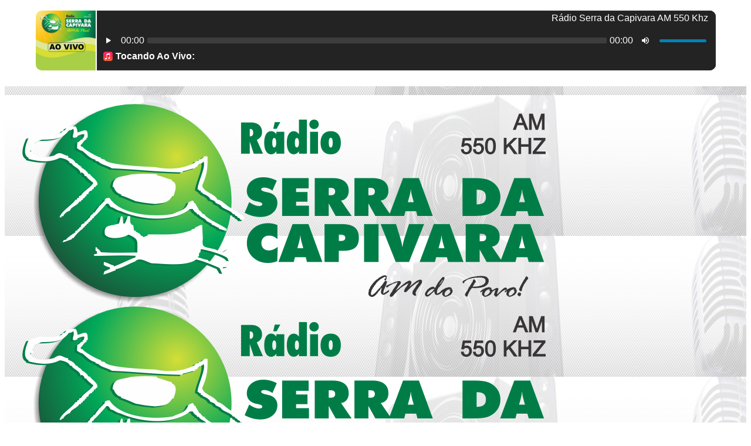

--- FILE ---
content_type: text/html; charset=utf-8
request_url: http://radioserradacapivara.com.br/index.php/component/content/article/16-programacao/10-quinta-feira?Itemid=101
body_size: 4794
content:
<!DOCTYPE html>
<html xmlns="http://www.w3.org/1999/xhtml" xml:lang="pt-br" lang="pt-br" dir="ltr">
    <head>
        <meta http-equiv="X-UA-Compatible" content="IE=edge">
        <meta name="viewport" content="width=device-width, initial-scale=1">
                <!-- head -->
        <base href="http://radioserradacapivara.com.br/index.php/component/content/article/16-programacao/10-quinta-feira" />
	<meta http-equiv="content-type" content="text/html; charset=utf-8" />
	<meta name="author" content="Super User" />
	<meta name="generator" content="Joomla! - Open Source Content Management" />
	<title>Radio Serra da Capivara AM - Radio Serra da Capivara AM</title>
	<link href="/images/Logotipos/favicon.png" rel="shortcut icon" type="image/vnd.microsoft.icon" />
	<link href="//fonts.googleapis.com/css?family=Open+Sans:300,300italic,regular,italic,600,600italic,700,700italic,800,800italic&amp;subset=latin,greek-ext" rel="stylesheet" type="text/css" />
	<link href="//fonts.googleapis.com/css?family=ABeeZee:regular,italic&amp;subset=latin" rel="stylesheet" type="text/css" />
	<link href="/cache/com_templates/templates/shaper_helix3/c330bf68918b8729671f255f1e1d109c.css" rel="stylesheet" type="text/css" />
	<style type="text/css">
body.site {background-image: url(/images/Imagens/backgroud2.jpg);background-repeat: no-repeat;background-size: inherit;background-attachment: inherit;background-position: 50% 50%;}body{font-family:Open Sans, sans-serif; font-weight:300; }h1{font-family:Open Sans, sans-serif; font-weight:300; }h2{font-family:ABeeZee, sans-serif; font-weight:normal; }h3{font-family:ABeeZee, sans-serif; font-weight:normal; }h4{font-family:ABeeZee, sans-serif; font-weight:normal; }h5{font-family:ABeeZee, sans-serif; font-weight:normal; }h6{font-family:ABeeZee, sans-serif; font-weight:normal; }#sp-section-1{ background-image:url("/images/Imagens/bg_topo_meio2.jpg");background-position:0 50%;background-color:#1ac70e;padding:30px 30px ; }#sp-header{ background-color:#024207;color:#f0f7ef;padding:150pix 150pix; }#sp-header a{color:#ffffff;}#sp-header a:hover{color:#ccc0c0;}#sp-top-bar{ background-color:#05960c;color:#ffffff;padding:20px 20px;margin:0px 0px; }#sp-top-bar a{color:#ffffff;}#sp-top-bar a:hover{color:#c4b6b6;}#sp-section-4{ background-image:url("/images/Imagens/bg_topo_read.jpg"); }#sp-main-body{ padding:20px; }#sp-bottom{ background-image:url("/images/Imagens/rodape-verde.jpg");background-color:#f5f5f5;color:#ffffff;padding:60px 0px; }#sp-bottom a{color:#ffffff;}
	</style>
	<script src="/media/jui/js/jquery.min.js?d164491243b27e1192dd5525c32cecab" type="text/javascript"></script>
	<script src="/media/jui/js/jquery-noconflict.js?d164491243b27e1192dd5525c32cecab" type="text/javascript"></script>
	<script src="/media/jui/js/jquery-migrate.min.js?d164491243b27e1192dd5525c32cecab" type="text/javascript"></script>
	<script src="/media/system/js/caption.js?d164491243b27e1192dd5525c32cecab" type="text/javascript"></script>
	<script src="/templates/shaper_helix3/js/bootstrap.min.js" type="text/javascript"></script>
	<script src="/templates/shaper_helix3/js/jquery.sticky.js" type="text/javascript"></script>
	<script src="/templates/shaper_helix3/js/main.js" type="text/javascript"></script>
	<script src="/templates/shaper_helix3/js/frontend-edit.js" type="text/javascript"></script>
	<script type="text/javascript">
jQuery(window).on('load',  function() {
				new JCaption('img.caption');
			});
var sp_preloader = '0';

var sp_gotop = '1';

var sp_offanimation = 'fullScreen-top';

	</script>
	<meta property="og:url" content="http://radioserradacapivara.com.br/index.php/component/content/article/16-programacao/10-quinta-feira" />
	<meta property="og:type" content="article" />
	<meta property="og:title" content="Quinta Feira  " />
	<meta property="og:description" content="00:00 as 4:00 -MADRUGADA DE SUCESSOS APRESENTAÇÃO:Nome do locutor 4:00 as 8:00 -MANHÃ DE ALEGRIA APRESENTAÇÃO:Nome do Locutor 8:00 as 12:00 -MOMENTO MUSICA..." />

        <p align="center"><iframe src="https://stream1.svrdedicado.org/cp/widgets/player/single/?p=8182" height="110" width="92%" scrolling="no" style="border:none;"></iframe>
    </head>

    <body class="site com-content view-article no-layout no-task itemid-101 pt-br ltr  layout-boxed off-canvas-menu-init">

        <div class="body-wrapper">
            <div class="body-innerwrapper">
                <section id="sp-section-1"><div class="row"><div id="sp-logo" class="col-sm-3 col-md-3"><div class="sp-column "><div class="logo"><a href="/"><img class="sp-default-logo hidden-xs" src="/images/Logotipos/Logo-Site-novo-893x340.png" alt="Radio Serra da Capivara AM"><img class="sp-default-logo visible-xs" src="/images/Logotipos/Logo-Site-novo-893x340.png" alt="Radio Serra da Capivara AM"></a></div></div></div><div id="sp-title" class="col-sm-9 col-md-9"><div class="sp-column "></div></div></div></section><header id="sp-header"><div class="container"><div class="row"><div id="sp-title" class="col-xs-4 col-sm-3 col-md-3"><div class="sp-column "></div></div><div id="sp-menu" class="col-xs-12 col-sm-6 col-md-9"><div class="sp-column ">			<div class='sp-megamenu-wrapper'>
				<a id="offcanvas-toggler" class="visible-sm visible-xs" aria-label="Menu" href="#"><i class="fa fa-bars" aria-hidden="true" title="Menu"></i></a>
				<ul class="sp-megamenu-parent menu-zoom hidden-sm hidden-xs"><li class="sp-menu-item current-item active"><a  href="/index.php"  >Home</a></li><li class="sp-menu-item"><a  href="/index.php/noticias"  >Noticias</a></li><li class="sp-menu-item"><a  href="/index.php/quem-somos"  >Quem Somos</a></li><li class="sp-menu-item"><a  href="/index.php/equipe"  >Equipe </a></li><li class="sp-menu-item"><a  href="/index.php/fotos"  >Fotos</a></li><li class="sp-menu-item"><a  href="/index.php/videos"  >Videos</a></li><li class="sp-menu-item"><a  href="/index.php/programacao"  >Programacao</a></li><li class="sp-menu-item"><a  href="/index.php/contato"  >Contato</a></li></ul>			</div>
		</div></div></div></div></header><section id="sp-top-bar"><div class="container"><div class="row"><div id="sp-top1" class="col-sm-2 col-md-2"><div class="sp-column "><ul class="social-icons"><li><a target="_blank" href="https://www.facebook.com/radioserradacapivara550" aria-label="facebook"><i class="fa fa-facebook"></i></a></li><li><a target="_blank" href="#" aria-label="twitter"><i class="fa fa-twitter"></i></a></li><li><a target="_blank" href="#" aria-label="google plus"><i class="fa fa-google-plus"></i></a></li><li><a target="_blank" href="https://www.youtube.com/channel/UCyKyTdaoHI7t0oGvZj1-5JQ/featured" aria-label="youtube"><i class="fa fa-youtube"></i></a></li></ul></div></div><div id="sp-top2" class="col-sm-10 col-md-10"><div class="sp-column "><div class="sp-module "><div class="sp-module-content">
<div id="ts_date94" class="ts_date_area ">
	<i class="fa fa-calendar-check-o"> </i>
 	Terça, 16 Dezembro 2025</div></div></div><ul class="sp-contact-info"><li class="sp-contact-phone"><i class="fa fa-phone" aria-hidden="true"></i> <a href="tel:(89)-3582-1497">(89)-3582-1497</a></li><li class="sp-contact-mobile"><i class="fa fa-mobile" aria-hidden="true"></i> <a href="tel:(89)-98117-6609">(89)-98117-6609</a></li><li class="sp-contact-email"><i class="fa fa-envelope" aria-hidden="true"></i> <a href="mailto:capivara550@yahoo.com.br">capivara550@yahoo.com.br</a></li></ul></div></div></div></div></section><section id="sp-section-4"><div class="container"><div class="row"><div id="sp-position7" class="col-sm-12 col-md-12"><div class="sp-column "><div class="sp-module "><div class="sp-module-content">

<div class="custom"  >
	<p>.</p></div>
</div></div></div></div></div></div></section><section id="sp-main-body"><div class="row"><div id="sp-component" class="col-sm-12 col-md-12"><div class="sp-column "><div id="system-message-container">
	</div>
<article class="item item-page" itemscope itemtype="http://schema.org/Article">
	<meta itemprop="inLanguage" content="pt-BR" />
	
	

	<div class="entry-header">
		
						<dl class="article-info">

		
			<dt class="article-info-term"></dt>	
				
			
			
							<dd class="category-name">
	<i class="fa fa-folder-open-o"></i>
				<a href="/index.php/component/content/category/16-programacao?Itemid=101" itemprop="genre" data-toggle="tooltip" title="Categoria do Artigo">Programacao</a>	</dd>			
			
			
		
					
			
					
		

	</dl>
		
					<h2 itemprop="name">
									Quinta Feira  							</h2>
												</div>

				
		
				
	
			<div itemprop="articleBody">
		<p style="text-align: center;"><span style="font-family: comic sans ms, sans-serif; font-size: 8pt;"><strong>00:00 as 4:00 -MADRUGADA DE SUCESSOS</strong></span></p>
<p style="text-align: center;"><span style="font-family: comic sans ms, sans-serif; font-size: 8pt;">APRESENTAÇÃO:Nome do locutor</span></p>
<hr />
<p style="text-align: center;"><span style="font-family: comic sans ms, sans-serif; font-size: 8pt;"><strong>4:00 as 8:00 -MANHÃ DE ALEGRIA</strong></span></p>
<p style="text-align: center;"><span style="font-family: comic sans ms, sans-serif; font-size: 8pt;">APRESENTAÇÃO:Nome do Locutor</span></p>
<hr />
<p style="text-align: center;"><span style="font-family: comic sans ms, sans-serif; font-size: 8pt;"><strong>8:00 as 12:00 -MOMENTO MUSICAL</strong></span></p>
<p style="text-align: center;"><span style="font-family: comic sans ms, sans-serif; font-size: 8pt;"><strong>APRESENTAÇÃO:Nome do Locutor</strong></span></p>
<hr />
<p style="text-align: center;"><span style="font-family: comic sans ms, sans-serif; font-size: 8pt;"><strong>12:00 as 16:00 -TARDE DE SUCESSOS</strong></span></p>
<p style="text-align: center;"><span style="font-family: comic sans ms, sans-serif; font-size: 8pt;">APRESENTAÇÃO:Nome do Locutor</span></p>
<hr />
<p style="text-align: center;"><span style="font-family: comic sans ms, sans-serif; font-size: 8pt;"><strong>16:00 as 20:00 -PARA RECORDAR</strong></span></p>
<p style="text-align: center;"><span style="font-family: comic sans ms, sans-serif; font-size: 8pt;">APRESENTAÇÃO:Nome do Locutor</span></p>
<hr />
<p style="text-align: center;"><span style="font-family: comic sans ms, sans-serif; font-size: 8pt;"><strong>20:00 as 24:00 -SUCESSOS DO MOMENTO</strong></span></p>
<p style="text-align: center;"><span style="font-family: comic sans ms, sans-serif; font-size: 8pt;">APRESENTAÇÃO:Nome do Locutor</span></p>
<hr />
<p style="text-align: center;"> </p> 	</div>

	
	
				
	
	
			<div class="article-footer-wrap">
			<div class="article-footer-top">
									<div class="helix-social-share">
		<div class="helix-social-share-icon">
			<ul>
				
				<li>
					<div class="facebook" data-toggle="tooltip" data-placement="top" title="Share On Facebook">

						<a class="facebook" onClick="window.open('http://www.facebook.com/sharer.php?u=http://radioserradacapivara.com.br/index.php/component/content/article/16-programacao/10-quinta-feira?Itemid=101','Facebook','width=600,height=300,left='+(screen.availWidth/2-300)+',top='+(screen.availHeight/2-150)+''); return false;" href="http://www.facebook.com/sharer.php?u=http://radioserradacapivara.com.br/index.php/component/content/article/16-programacao/10-quinta-feira?Itemid=101">

							<i class="fa fa-facebook"></i>
						</a>

					</div>
				</li>
				<li>
					<div class="twitter"  data-toggle="tooltip" data-placement="top" title="Share On Twitter">
						
						<a class="twitter" onClick="window.open('http://twitter.com/share?url=http://radioserradacapivara.com.br/index.php/component/content/article/16-programacao/10-quinta-feira?Itemid=101&amp;text=Quinta%20Feira%20%20','Twitter share','width=600,height=300,left='+(screen.availWidth/2-300)+',top='+(screen.availHeight/2-150)+''); return false;" href="http://twitter.com/share?url=http://radioserradacapivara.com.br/index.php/component/content/article/16-programacao/10-quinta-feira?Itemid=101&amp;text=Quinta%20Feira%20%20">
							<i class="fa fa-twitter"></i>
						</a>

					</div>
				</li>
				<li>
					<div class="google-plus">
						<a class="gplus" data-toggle="tooltip" data-placement="top" title="Share On Google Plus" onClick="window.open('https://plus.google.com/share?url=http://radioserradacapivara.com.br/index.php/component/content/article/16-programacao/10-quinta-feira?Itemid=101','Google plus','width=585,height=666,left='+(screen.availWidth/2-292)+',top='+(screen.availHeight/2-333)+''); return false;" href="https://plus.google.com/share?url=http://radioserradacapivara.com.br/index.php/component/content/article/16-programacao/10-quinta-feira?Itemid=101" >
						<i class="fa fa-google-plus"></i></a>
					</div>
				</li>
				
				<li>
					<div class="linkedin">
						<a class="linkedin" data-toggle="tooltip" data-placement="top" title="Share On Linkedin" onClick="window.open('http://www.linkedin.com/shareArticle?mini=true&url=http://radioserradacapivara.com.br/index.php/component/content/article/16-programacao/10-quinta-feira?Itemid=101','Linkedin','width=585,height=666,left='+(screen.availWidth/2-292)+',top='+(screen.availHeight/2-333)+''); return false;" href="http://www.linkedin.com/shareArticle?mini=true&url=http://radioserradacapivara.com.br/index.php/component/content/article/16-programacao/10-quinta-feira?Itemid=101" >
							
						<i class="fa fa-linkedin-square"></i></a>
					</div>
				</li>
			</ul>
		</div>		
	</div> <!-- /.helix-social-share -->














			</div>
					</div>
	
</article>
</div></div></div></div></section><section id="sp-bottom"><div class="container"><div class="row"><div id="sp-bottom1" class="col-sm-6 col-md-3"><div class="sp-column "><div class="sp-module "><div class="sp-module-content">

<div class="custom"  >
	<p> </p>
<hr />
<p><img style="display: block; margin-left: auto; margin-right: auto;" src="/images/Logotipos/Logo_new280x100.jpg" alt="" width="280" height="103" /></p>
<hr />
<p> </p></div>
</div></div></div></div><div id="sp-bottom2" class="col-sm-6 col-md-3"><div class="sp-column "><div class="sp-module "><h3 class="sp-module-title">Menu Rápido</h3><div class="sp-module-content"><ul class="nav menu">
<li class="item-114"><a href="/index.php/pedidos-de-musicas" > Pedidos de  Musicas</a></li><li class="item-130"><a href="/index.php/galeria-de-fotos" > Galeria de Fotos</a></li><li class="item-131"><a href="/index.php/galeria-de-videos" > Galeria de Videos</a></li><li class="item-132"><a href="/index.php/fale-conosco" > Fale Conosco</a></li></ul>
</div></div></div></div><div id="sp-bottom3" class="col-sm-6 col-md-3"><div class="sp-column "><div class="sp-module "><div class="sp-module-content">

<div class="custom"  >
	<div class="infos-rodape">
<div class="texto-rodape" style="text-align: center;"><strong><strong>NOSSO ENDEREÇO</strong></strong><hr /></div>
<div class="texto-rodape" style="text-align: center;">Avenida Professor João Menezes, 509 - Centro   São Raimundo Nonato - PI</div>
<div class="tit-vermelho" style="text-align: center;">Ligue agora</div>
<div class="texto-rodape" style="text-align: center;">(89) 3582-1497</div>
<div class="tit-vermelho" style="text-align: center;">Horário de atendimento</div>
<div class="texto-rodape" style="text-align: center;">Das 08:00 as 18:00 hs<hr /></div>
</div></div>
</div></div></div></div><div id="sp-bottom4" class="col-sm-3 col-md-3"><div class="sp-column "><div class="sp-module "><div class="sp-module-content"><center><iframe src="https://www.facebook.com/plugins/page.php?href=https%3A%2F%2Fwww.facebook.com%2Fregionasites&tabs&width=340&height=214&small_header=false&adapt_container_width=true&hide_cover=false&show_facepile=true&appId" width="340" height="214" style="border:none;overflow:hidden" scrolling="no" frameborder="0" allowTransparency="true" allow="encrypted-media"></iframe></div></div></div></div></div></div></section><footer id="sp-footer"><div class="container"><div class="row"><div id="sp-footer1" class="col-sm-12 col-md-12"><div class="sp-column "><div class="sp-module "><div class="sp-module-content">

<div class="custom"  >
	<p style="text-align: center;"><span class="sp-copyright"><strong>Rádio Serra da Capivara AM  © 2021 Todos direitos reservados</strong></span></p></div>
</div></div></div></div></div></div></footer>            </div> <!-- /.body-innerwrapper -->
        </div> <!-- /.body-innerwrapper -->

        <!-- Off Canvas Menu -->
        <div class="offcanvas-menu">
            <a href="#" class="close-offcanvas" aria-label="Close"><i class="fa fa-remove" aria-hidden="true" title="Close Menu"></i></a>
            <div class="offcanvas-inner">
                                  <p class="alert alert-warning">
                    Please publish modules in <strong>offcanvas</strong> position.                  </p>
                            </div> <!-- /.offcanvas-inner -->
        </div> <!-- /.offcanvas-menu -->

        
        
        
        <!-- Preloader -->
        

        <!-- Go to top -->
                    <a href="javascript:void(0)" class="scrollup" aria-label="Go To Top">&nbsp;</a>
        
    </body>
</html>

--- FILE ---
content_type: text/html;charset=UTF-8
request_url: https://stream1.svrdedicado.org/cp/widgets/player/single/art.php
body_size: 159638
content:
<img src="[data-uri]" width = '102' height='102' border='0' style='border-radius: 10px 0 0 10px;'>